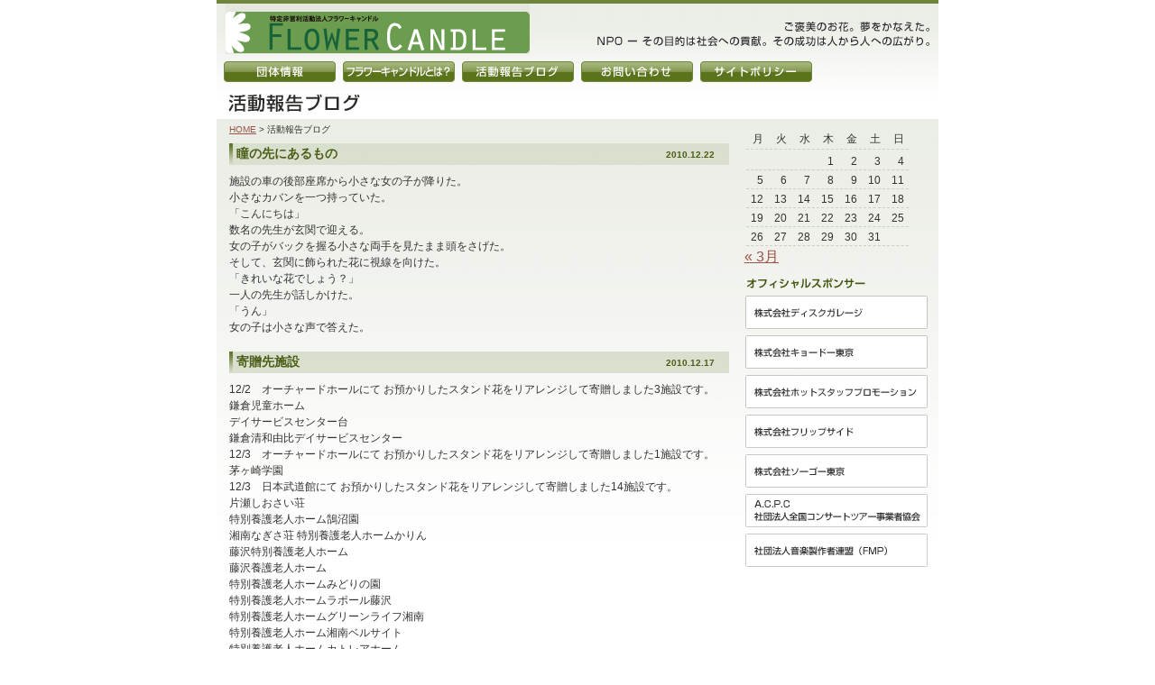

--- FILE ---
content_type: text/html; charset=UTF-8
request_url: https://flowercandle.org/wp/blog/page/2/
body_size: 36892
content:
<?xml version="1.0" encoding="utf-8"?><!DOCTYPE html PUBLIC "-//W3C//DTD XHTML 1.0 Transitional//EN" "http://www.w3.org/TR/xhtml1/DTD/xhtml1-transitional.dtd">
<html xmlns="http://www.w3.org/1999/xhtml" xml:lang="ja" lang="ja">
<head>
<meta http-equiv="Content-Type" content="text/html; charset=UTF-8" />
<title>NPO法人 フラワーキャンドル</title>
<link rel="alternate" href="https://flowercandle.org/wp/feed/" type="application/rss+xml" title="RSS" />
<meta name="author" content="ShinRa" />
<link rel="pingback" href="https://flowercandle.org/wp/xmlrpc.php" />
<link rel="stylesheet" type="text/css" media="screen" href="https://flowercandle.org/wp/wp-content/themes/flowercandle/style.css" />
<script type="text/javascript" src="https://flowercandle.org/wp/wp-content/themes/flowercandle/shared/js/heightLine.js"></script>
<script type="text/javascript" src="https://flowercandle.org/wp/wp-content/themes/flowercandle/shared/js/rollover.js"></script>
<script type="text/javascript" src="https://flowercandle.org/wp/wp-content/themes/flowercandle/shared/js/AC_FL_RunContent.js"></script>
<meta name='robots' content='max-image-preview:large' />
<link rel="alternate" type="application/rss+xml" title="NPO法人 フラワーキャンドル &raquo; 活動報告ブログ カテゴリーのフィード" href="https://flowercandle.org/wp/category/blog/feed/" />
<style id='wp-img-auto-sizes-contain-inline-css' type='text/css'>
img:is([sizes=auto i],[sizes^="auto," i]){contain-intrinsic-size:3000px 1500px}
/*# sourceURL=wp-img-auto-sizes-contain-inline-css */
</style>
<style id='wp-emoji-styles-inline-css' type='text/css'>

	img.wp-smiley, img.emoji {
		display: inline !important;
		border: none !important;
		box-shadow: none !important;
		height: 1em !important;
		width: 1em !important;
		margin: 0 0.07em !important;
		vertical-align: -0.1em !important;
		background: none !important;
		padding: 0 !important;
	}
/*# sourceURL=wp-emoji-styles-inline-css */
</style>
<style id='wp-block-library-inline-css' type='text/css'>
:root{--wp-block-synced-color:#7a00df;--wp-block-synced-color--rgb:122,0,223;--wp-bound-block-color:var(--wp-block-synced-color);--wp-editor-canvas-background:#ddd;--wp-admin-theme-color:#007cba;--wp-admin-theme-color--rgb:0,124,186;--wp-admin-theme-color-darker-10:#006ba1;--wp-admin-theme-color-darker-10--rgb:0,107,160.5;--wp-admin-theme-color-darker-20:#005a87;--wp-admin-theme-color-darker-20--rgb:0,90,135;--wp-admin-border-width-focus:2px}@media (min-resolution:192dpi){:root{--wp-admin-border-width-focus:1.5px}}.wp-element-button{cursor:pointer}:root .has-very-light-gray-background-color{background-color:#eee}:root .has-very-dark-gray-background-color{background-color:#313131}:root .has-very-light-gray-color{color:#eee}:root .has-very-dark-gray-color{color:#313131}:root .has-vivid-green-cyan-to-vivid-cyan-blue-gradient-background{background:linear-gradient(135deg,#00d084,#0693e3)}:root .has-purple-crush-gradient-background{background:linear-gradient(135deg,#34e2e4,#4721fb 50%,#ab1dfe)}:root .has-hazy-dawn-gradient-background{background:linear-gradient(135deg,#faaca8,#dad0ec)}:root .has-subdued-olive-gradient-background{background:linear-gradient(135deg,#fafae1,#67a671)}:root .has-atomic-cream-gradient-background{background:linear-gradient(135deg,#fdd79a,#004a59)}:root .has-nightshade-gradient-background{background:linear-gradient(135deg,#330968,#31cdcf)}:root .has-midnight-gradient-background{background:linear-gradient(135deg,#020381,#2874fc)}:root{--wp--preset--font-size--normal:16px;--wp--preset--font-size--huge:42px}.has-regular-font-size{font-size:1em}.has-larger-font-size{font-size:2.625em}.has-normal-font-size{font-size:var(--wp--preset--font-size--normal)}.has-huge-font-size{font-size:var(--wp--preset--font-size--huge)}.has-text-align-center{text-align:center}.has-text-align-left{text-align:left}.has-text-align-right{text-align:right}.has-fit-text{white-space:nowrap!important}#end-resizable-editor-section{display:none}.aligncenter{clear:both}.items-justified-left{justify-content:flex-start}.items-justified-center{justify-content:center}.items-justified-right{justify-content:flex-end}.items-justified-space-between{justify-content:space-between}.screen-reader-text{border:0;clip-path:inset(50%);height:1px;margin:-1px;overflow:hidden;padding:0;position:absolute;width:1px;word-wrap:normal!important}.screen-reader-text:focus{background-color:#ddd;clip-path:none;color:#444;display:block;font-size:1em;height:auto;left:5px;line-height:normal;padding:15px 23px 14px;text-decoration:none;top:5px;width:auto;z-index:100000}html :where(.has-border-color){border-style:solid}html :where([style*=border-top-color]){border-top-style:solid}html :where([style*=border-right-color]){border-right-style:solid}html :where([style*=border-bottom-color]){border-bottom-style:solid}html :where([style*=border-left-color]){border-left-style:solid}html :where([style*=border-width]){border-style:solid}html :where([style*=border-top-width]){border-top-style:solid}html :where([style*=border-right-width]){border-right-style:solid}html :where([style*=border-bottom-width]){border-bottom-style:solid}html :where([style*=border-left-width]){border-left-style:solid}html :where(img[class*=wp-image-]){height:auto;max-width:100%}:where(figure){margin:0 0 1em}html :where(.is-position-sticky){--wp-admin--admin-bar--position-offset:var(--wp-admin--admin-bar--height,0px)}@media screen and (max-width:600px){html :where(.is-position-sticky){--wp-admin--admin-bar--position-offset:0px}}

/*# sourceURL=wp-block-library-inline-css */
</style><style id='global-styles-inline-css' type='text/css'>
:root{--wp--preset--aspect-ratio--square: 1;--wp--preset--aspect-ratio--4-3: 4/3;--wp--preset--aspect-ratio--3-4: 3/4;--wp--preset--aspect-ratio--3-2: 3/2;--wp--preset--aspect-ratio--2-3: 2/3;--wp--preset--aspect-ratio--16-9: 16/9;--wp--preset--aspect-ratio--9-16: 9/16;--wp--preset--color--black: #000000;--wp--preset--color--cyan-bluish-gray: #abb8c3;--wp--preset--color--white: #ffffff;--wp--preset--color--pale-pink: #f78da7;--wp--preset--color--vivid-red: #cf2e2e;--wp--preset--color--luminous-vivid-orange: #ff6900;--wp--preset--color--luminous-vivid-amber: #fcb900;--wp--preset--color--light-green-cyan: #7bdcb5;--wp--preset--color--vivid-green-cyan: #00d084;--wp--preset--color--pale-cyan-blue: #8ed1fc;--wp--preset--color--vivid-cyan-blue: #0693e3;--wp--preset--color--vivid-purple: #9b51e0;--wp--preset--gradient--vivid-cyan-blue-to-vivid-purple: linear-gradient(135deg,rgb(6,147,227) 0%,rgb(155,81,224) 100%);--wp--preset--gradient--light-green-cyan-to-vivid-green-cyan: linear-gradient(135deg,rgb(122,220,180) 0%,rgb(0,208,130) 100%);--wp--preset--gradient--luminous-vivid-amber-to-luminous-vivid-orange: linear-gradient(135deg,rgb(252,185,0) 0%,rgb(255,105,0) 100%);--wp--preset--gradient--luminous-vivid-orange-to-vivid-red: linear-gradient(135deg,rgb(255,105,0) 0%,rgb(207,46,46) 100%);--wp--preset--gradient--very-light-gray-to-cyan-bluish-gray: linear-gradient(135deg,rgb(238,238,238) 0%,rgb(169,184,195) 100%);--wp--preset--gradient--cool-to-warm-spectrum: linear-gradient(135deg,rgb(74,234,220) 0%,rgb(151,120,209) 20%,rgb(207,42,186) 40%,rgb(238,44,130) 60%,rgb(251,105,98) 80%,rgb(254,248,76) 100%);--wp--preset--gradient--blush-light-purple: linear-gradient(135deg,rgb(255,206,236) 0%,rgb(152,150,240) 100%);--wp--preset--gradient--blush-bordeaux: linear-gradient(135deg,rgb(254,205,165) 0%,rgb(254,45,45) 50%,rgb(107,0,62) 100%);--wp--preset--gradient--luminous-dusk: linear-gradient(135deg,rgb(255,203,112) 0%,rgb(199,81,192) 50%,rgb(65,88,208) 100%);--wp--preset--gradient--pale-ocean: linear-gradient(135deg,rgb(255,245,203) 0%,rgb(182,227,212) 50%,rgb(51,167,181) 100%);--wp--preset--gradient--electric-grass: linear-gradient(135deg,rgb(202,248,128) 0%,rgb(113,206,126) 100%);--wp--preset--gradient--midnight: linear-gradient(135deg,rgb(2,3,129) 0%,rgb(40,116,252) 100%);--wp--preset--font-size--small: 13px;--wp--preset--font-size--medium: 20px;--wp--preset--font-size--large: 36px;--wp--preset--font-size--x-large: 42px;--wp--preset--spacing--20: 0.44rem;--wp--preset--spacing--30: 0.67rem;--wp--preset--spacing--40: 1rem;--wp--preset--spacing--50: 1.5rem;--wp--preset--spacing--60: 2.25rem;--wp--preset--spacing--70: 3.38rem;--wp--preset--spacing--80: 5.06rem;--wp--preset--shadow--natural: 6px 6px 9px rgba(0, 0, 0, 0.2);--wp--preset--shadow--deep: 12px 12px 50px rgba(0, 0, 0, 0.4);--wp--preset--shadow--sharp: 6px 6px 0px rgba(0, 0, 0, 0.2);--wp--preset--shadow--outlined: 6px 6px 0px -3px rgb(255, 255, 255), 6px 6px rgb(0, 0, 0);--wp--preset--shadow--crisp: 6px 6px 0px rgb(0, 0, 0);}:where(.is-layout-flex){gap: 0.5em;}:where(.is-layout-grid){gap: 0.5em;}body .is-layout-flex{display: flex;}.is-layout-flex{flex-wrap: wrap;align-items: center;}.is-layout-flex > :is(*, div){margin: 0;}body .is-layout-grid{display: grid;}.is-layout-grid > :is(*, div){margin: 0;}:where(.wp-block-columns.is-layout-flex){gap: 2em;}:where(.wp-block-columns.is-layout-grid){gap: 2em;}:where(.wp-block-post-template.is-layout-flex){gap: 1.25em;}:where(.wp-block-post-template.is-layout-grid){gap: 1.25em;}.has-black-color{color: var(--wp--preset--color--black) !important;}.has-cyan-bluish-gray-color{color: var(--wp--preset--color--cyan-bluish-gray) !important;}.has-white-color{color: var(--wp--preset--color--white) !important;}.has-pale-pink-color{color: var(--wp--preset--color--pale-pink) !important;}.has-vivid-red-color{color: var(--wp--preset--color--vivid-red) !important;}.has-luminous-vivid-orange-color{color: var(--wp--preset--color--luminous-vivid-orange) !important;}.has-luminous-vivid-amber-color{color: var(--wp--preset--color--luminous-vivid-amber) !important;}.has-light-green-cyan-color{color: var(--wp--preset--color--light-green-cyan) !important;}.has-vivid-green-cyan-color{color: var(--wp--preset--color--vivid-green-cyan) !important;}.has-pale-cyan-blue-color{color: var(--wp--preset--color--pale-cyan-blue) !important;}.has-vivid-cyan-blue-color{color: var(--wp--preset--color--vivid-cyan-blue) !important;}.has-vivid-purple-color{color: var(--wp--preset--color--vivid-purple) !important;}.has-black-background-color{background-color: var(--wp--preset--color--black) !important;}.has-cyan-bluish-gray-background-color{background-color: var(--wp--preset--color--cyan-bluish-gray) !important;}.has-white-background-color{background-color: var(--wp--preset--color--white) !important;}.has-pale-pink-background-color{background-color: var(--wp--preset--color--pale-pink) !important;}.has-vivid-red-background-color{background-color: var(--wp--preset--color--vivid-red) !important;}.has-luminous-vivid-orange-background-color{background-color: var(--wp--preset--color--luminous-vivid-orange) !important;}.has-luminous-vivid-amber-background-color{background-color: var(--wp--preset--color--luminous-vivid-amber) !important;}.has-light-green-cyan-background-color{background-color: var(--wp--preset--color--light-green-cyan) !important;}.has-vivid-green-cyan-background-color{background-color: var(--wp--preset--color--vivid-green-cyan) !important;}.has-pale-cyan-blue-background-color{background-color: var(--wp--preset--color--pale-cyan-blue) !important;}.has-vivid-cyan-blue-background-color{background-color: var(--wp--preset--color--vivid-cyan-blue) !important;}.has-vivid-purple-background-color{background-color: var(--wp--preset--color--vivid-purple) !important;}.has-black-border-color{border-color: var(--wp--preset--color--black) !important;}.has-cyan-bluish-gray-border-color{border-color: var(--wp--preset--color--cyan-bluish-gray) !important;}.has-white-border-color{border-color: var(--wp--preset--color--white) !important;}.has-pale-pink-border-color{border-color: var(--wp--preset--color--pale-pink) !important;}.has-vivid-red-border-color{border-color: var(--wp--preset--color--vivid-red) !important;}.has-luminous-vivid-orange-border-color{border-color: var(--wp--preset--color--luminous-vivid-orange) !important;}.has-luminous-vivid-amber-border-color{border-color: var(--wp--preset--color--luminous-vivid-amber) !important;}.has-light-green-cyan-border-color{border-color: var(--wp--preset--color--light-green-cyan) !important;}.has-vivid-green-cyan-border-color{border-color: var(--wp--preset--color--vivid-green-cyan) !important;}.has-pale-cyan-blue-border-color{border-color: var(--wp--preset--color--pale-cyan-blue) !important;}.has-vivid-cyan-blue-border-color{border-color: var(--wp--preset--color--vivid-cyan-blue) !important;}.has-vivid-purple-border-color{border-color: var(--wp--preset--color--vivid-purple) !important;}.has-vivid-cyan-blue-to-vivid-purple-gradient-background{background: var(--wp--preset--gradient--vivid-cyan-blue-to-vivid-purple) !important;}.has-light-green-cyan-to-vivid-green-cyan-gradient-background{background: var(--wp--preset--gradient--light-green-cyan-to-vivid-green-cyan) !important;}.has-luminous-vivid-amber-to-luminous-vivid-orange-gradient-background{background: var(--wp--preset--gradient--luminous-vivid-amber-to-luminous-vivid-orange) !important;}.has-luminous-vivid-orange-to-vivid-red-gradient-background{background: var(--wp--preset--gradient--luminous-vivid-orange-to-vivid-red) !important;}.has-very-light-gray-to-cyan-bluish-gray-gradient-background{background: var(--wp--preset--gradient--very-light-gray-to-cyan-bluish-gray) !important;}.has-cool-to-warm-spectrum-gradient-background{background: var(--wp--preset--gradient--cool-to-warm-spectrum) !important;}.has-blush-light-purple-gradient-background{background: var(--wp--preset--gradient--blush-light-purple) !important;}.has-blush-bordeaux-gradient-background{background: var(--wp--preset--gradient--blush-bordeaux) !important;}.has-luminous-dusk-gradient-background{background: var(--wp--preset--gradient--luminous-dusk) !important;}.has-pale-ocean-gradient-background{background: var(--wp--preset--gradient--pale-ocean) !important;}.has-electric-grass-gradient-background{background: var(--wp--preset--gradient--electric-grass) !important;}.has-midnight-gradient-background{background: var(--wp--preset--gradient--midnight) !important;}.has-small-font-size{font-size: var(--wp--preset--font-size--small) !important;}.has-medium-font-size{font-size: var(--wp--preset--font-size--medium) !important;}.has-large-font-size{font-size: var(--wp--preset--font-size--large) !important;}.has-x-large-font-size{font-size: var(--wp--preset--font-size--x-large) !important;}
/*# sourceURL=global-styles-inline-css */
</style>

<style id='classic-theme-styles-inline-css' type='text/css'>
/*! This file is auto-generated */
.wp-block-button__link{color:#fff;background-color:#32373c;border-radius:9999px;box-shadow:none;text-decoration:none;padding:calc(.667em + 2px) calc(1.333em + 2px);font-size:1.125em}.wp-block-file__button{background:#32373c;color:#fff;text-decoration:none}
/*# sourceURL=/wp-includes/css/classic-themes.min.css */
</style>
<link rel="https://api.w.org/" href="https://flowercandle.org/wp/wp-json/" /><link rel="alternate" title="JSON" type="application/json" href="https://flowercandle.org/wp/wp-json/wp/v2/categories/3" /><link rel="EditURI" type="application/rsd+xml" title="RSD" href="https://flowercandle.org/wp/xmlrpc.php?rsd" />
<meta name="generator" content="WordPress 6.9" />
</head>
<a name="pagetop"></a>

<!-- header -->

	<div id="header">

	<div id="logo"><a href="https://flowercandle.org/wp/"><img src="https://flowercandle.org/wp/wp-content/themes/flowercandle/shared/images/hf/h_logo.gif" alt="NPO法人 フラワーキャンドル" /></a></div>
	<div id="catch"><img src="https://flowercandle.org/wp/wp-content/themes/flowercandle/shared/images/hf/h_catch.gif" alt="ご褒美のお花。夢をかなえた。NPO － その目的は社会への貢献。その成功は人から人への広がり。" /></div>
	<!-- gnavi -->
	<div id="gnavi">
	<ul class="gnavi_nav">
	<li class="gnavi_nav"><a href="https://flowercandle.org/wp/about/"><img src="https://flowercandle.org/wp/wp-content/themes/flowercandle/shared/images/nav/gnav_01_off.gif" alt="団体情報" /></a></li>
	<li class="gnavi_nav"><a href="https://flowercandle.org/wp/activity/"><img src="https://flowercandle.org/wp/wp-content/themes/flowercandle/shared/images/nav/gnav_02_off.gif" alt="フラワーキャンドルとは？" /></a></li>
	<li class="gnavi_nav"><a href="https://flowercandle.org/wp/blog/"><img src="https://flowercandle.org/wp/wp-content/themes/flowercandle/shared/images/nav/gnav_03_off.gif" alt="活動報告ブログ" /></a></li>
	<!--<li class="gnavi_nav"><a href="https://flowercandle.org/wp/support/"><img src="https://flowercandle.org/wp/wp-content/themes/flowercandle/shared/images/nav/gnav_04_off.gif" alt="サポーター（寄付）募集" /></a></li>-->
	<li class="gnavi_nav"><a href="https://flowercandle.org/wp/contact/"><img src="https://flowercandle.org/wp/wp-content/themes/flowercandle/shared/images/nav/gnav_05_off.gif" alt="お問い合わせ" /></a></li>
	<li class="gnavi_nav"><a href="https://flowercandle.org/wp/policy/"><img src="https://flowercandle.org/wp/wp-content/themes/flowercandle/shared/images/nav/gnav_06_off.gif" alt="サイトポリシー" /></a></li>
	</ul>
	</div>
	<!-- /gnavi -->


</div>
<!-- /header -->


<!-- h1 mds --><h1 id="h1_mds"><img src="https://flowercandle.org/wp/wp-content/themes/flowercandle/images/h1_mds03.gif" alt="活動報告ブログ" /></h1><!-- /h1 mds -->
<!-- container -->
<div id="container">
	<!-- contents -->
	<div id="contents">
		<!-- pan -->
		<div id="pan"><a href="https://flowercandle.org/wp/">HOME</a> &gt; 活動報告ブログ</div>
		<!-- /pan -->
										<!-- h2 mds -->
					<h2 class="h2_mdsTitArea txt16">
					<span class="h2_mdsTit txt14">瞳の先にあるもの</span><span class="blogdate txt10">2010.12.22</span>
					</h2>
					<!-- /h2 mds -->
					<!-- blogtxtBlock -->
					<div class="blogtxtBlock">
						<div class="blogtxt txt12">
						<p>施設の車の後部座席から小さな女の子が降りた。<br />小さなカバンを一つ持っていた。<br />「こんにちは」<br />数名の先生が玄関で迎える。<br />女の子がバックを握る小さな両手を見たまま頭をさげた。<br />そして、玄関に飾られた花に視線を向けた。<br />「きれいな花でしょう？」<br />一人の先生が話しかけた。<br />「うん」<br />女の子は小さな声で答えた。</p>
						</div>
					</div>
					<!-- /blogtxtBlock -->
								<!-- h2 mds -->
					<h2 class="h2_mdsTitArea txt16">
					<span class="h2_mdsTit txt14">寄贈先施設</span><span class="blogdate txt10">2010.12.17</span>
					</h2>
					<!-- /h2 mds -->
					<!-- blogtxtBlock -->
					<div class="blogtxtBlock">
						<div class="blogtxt txt12">
						<p>12/2　オーチャードホールにて お預かりしたスタンド花をリアレンジして寄贈しました3施設です。<br />鎌倉児童ホーム<br />デイサービスセンター台<br />鎌倉清和由比デイサービスセンター</p>
<p>12/3　オーチャードホールにて お預かりしたスタンド花をリアレンジして寄贈しました1施設です。 <br />茅ヶ崎学園</p>
<p>12/3　日本武道館にて お預かりしたスタンド花をリアレンジして寄贈しました14施設です。<br />片瀬しおさい荘 <br />特別養護老人ホーム鵠沼園 <br />湘南なぎさ荘 特別養護老人ホームかりん <br />藤沢特別養護老人ホーム <br />藤沢養護老人ホーム <br />特別養護老人ホームみどりの園 <br />特別養護老人ホームラポール藤沢 <br />特別養護老人ホームグリーンライフ湘南 <br />特別養護老人ホーム湘南ベルサイト <br />特別養護老人ホームカトレアホーム <br />特別養護老人ホームふれあいの森 <br />特別養護老人ホームアゼリアホーム <br />特別養護老人ホーム<br />芹沢ホーム</p>
						</div>
					</div>
					<!-- /blogtxtBlock -->
								<!-- h2 mds -->
					<h2 class="h2_mdsTitArea txt16">
					<span class="h2_mdsTit txt14">クリスマスが来る</span><span class="blogdate txt10">2010.12.16</span>
					</h2>
					<!-- /h2 mds -->
					<!-- blogtxtBlock -->
					<div class="blogtxtBlock">
						<div class="blogtxt txt12">
						<p>クリスマスが来る。<br />
児童養護施設では子供たちがツリーを飾っている。<br />
小さな子を中学生や高校生が抱きかかえ高いところまで飾り付けられていく。<br />
「これ、ばらばらにしてもいいですか・・・」<br />
申し訳なさそうに高校生が聞く。<br />
うなずくと、水をいれたコップに花を少しずつ活けていく。<br />
小さな子供の瞳が高校生の手元を見つめる。<br />
「一つずつ自分達の部屋に持っていきな」<br />
赤いのがいい、オレンジがいいと、キラキラしたツリーの前で子供達がはしゃいだ。<br />
クリスマスが来る。<br />
その日に花が咲いているように、今月の寄贈は忙しい。</p>
						</div>
					</div>
					<!-- /blogtxtBlock -->
								<!-- h2 mds -->
					<h2 class="h2_mdsTitArea txt16">
					<span class="h2_mdsTit txt14">寄贈先施設</span><span class="blogdate txt10">2010.12.13</span>
					</h2>
					<!-- /h2 mds -->
					<!-- blogtxtBlock -->
					<div class="blogtxtBlock">
						<div class="blogtxt txt12">
						<p>11/29　渋谷AXにて<br />
お預かりしたスタンド花をリアレンジして寄贈しました2施設です。</p>
<p>特別養護老人ホーム逗子清寿苑<br />
特別養護老人ホーム七里ガ浜ホーム</p>
<p>11/29　日本武道館にて<br />
お預かりしたスタンド花をリアレンジして寄贈しました2施設です。</p>
<p>高齢者総合福祉センターヒューマン（同施設内2ヶ所に寄贈）</p>
						</div>
					</div>
					<!-- /blogtxtBlock -->
								<!-- h2 mds -->
					<h2 class="h2_mdsTitArea txt16">
					<span class="h2_mdsTit txt14">音楽業界の関係者に感謝</span><span class="blogdate txt10">2010.12.08</span>
					</h2>
					<!-- /h2 mds -->
					<!-- blogtxtBlock -->
					<div class="blogtxtBlock">
						<div class="blogtxt txt12">
						<p>日本武道館や横浜アリーナのコンサートには数多くの祝花がところ狭しと並ぶ。<br />
だからといってその分施設へ寄贈できる花が多いとは限らない。</p>
<p>2日、3日の連続コンサートであれば、提供される終演時には花が枯れていることが多いし<br />
飾られている場所にも花の寿命は左右される。</p>
<p>SHIBUYA－AX、ZEPP TOKYO、渋谷CCLemonホール・・・<br />
そして日本武道館、国立代々木競技場第一体育館と<br />
大切なことは一つでも多くの公演から提供を戴けることだ。</p>
<p>一度に幾つ寄贈できるかではなく、継続できることのありがたさを感じる。<br />
気がつけば、延べ1万回を超える寄贈となった。</p>
<p>「コンサートは夢を与えることができる。施設に花をさかせることも同じだから・・・」<br />
そういって協力して下さる音楽業界の方々に心から感謝しています。</p>
						</div>
					</div>
					<!-- /blogtxtBlock -->
								<!-- h2 mds -->
					<h2 class="h2_mdsTitArea txt16">
					<span class="h2_mdsTit txt14">寄贈先施設</span><span class="blogdate txt10">2010.12.02</span>
					</h2>
					<!-- /h2 mds -->
					<!-- blogtxtBlock -->
					<div class="blogtxtBlock">
						<div class="blogtxt txt12">
						<p>11/21　渋谷AXにて<br />
お預かりしたスタンド花をリアレンジして寄贈しました4施設です。</p>
<p>特別養護老人駒場苑<br />
養護老人ホーム白寿荘<br />
あゆみ園<br />
目黒若葉寮</p>
						</div>
					</div>
					<!-- /blogtxtBlock -->
								<!-- h2 mds -->
					<h2 class="h2_mdsTitArea txt16">
					<span class="h2_mdsTit txt14">寄贈先施設</span><span class="blogdate txt10">2010.11.26</span>
					</h2>
					<!-- /h2 mds -->
					<!-- blogtxtBlock -->
					<div class="blogtxtBlock">
						<div class="blogtxt txt12">
						<p>11/18　東京国際フォーラムAにて<br />
お預かりしたスタンド花をリアレンジして寄贈しました4施設です。</p>
<p>横須賀愛光園<br />
やまびこ荘<br />
特別養護老人ホームサニーヒル<br />
特別養護老人ホームヒューマン</p>
						</div>
					</div>
					<!-- /blogtxtBlock -->
								<!-- h2 mds -->
					<h2 class="h2_mdsTitArea txt16">
					<span class="h2_mdsTit txt14">寄贈先施設</span><span class="blogdate txt10">2010.11.24</span>
					</h2>
					<!-- /h2 mds -->
					<!-- blogtxtBlock -->
					<div class="blogtxtBlock">
						<div class="blogtxt txt12">
						<p>11/9　日本武道館にて<br />
お預かりしたスタンド花をリアレンジして寄贈しました8施設です。</p>
<p>横浜市小菅ヶ谷地域ケアプラザ<br />
横浜市豊田地域ケアプラザ<br />
横浜市中野地域ケアプラザ<br />
横浜市笠間地域ケアプラザ<br />
横浜市桂台地域ケアプラザ<br />
上郷苑デイサービスセンター<br />
共楽荘特養ホーム<br />
特別養護老人ホーム衣笠ホーム</p>
						</div>
					</div>
					<!-- /blogtxtBlock -->
								<!-- h2 mds -->
					<h2 class="h2_mdsTitArea txt16">
					<span class="h2_mdsTit txt14">もう一つの夢</span><span class="blogdate txt10">2010.11.22</span>
					</h2>
					<!-- /h2 mds -->
					<!-- blogtxtBlock -->
					<div class="blogtxtBlock">
						<div class="blogtxt txt12">
						<p>ある日、ある児童養護施設でコンサートが開かれた。<br />
子供たちの手が届きそうな距離の小さなステージ。<br />
照明も、音響も、ミュージシャンも最小限の人数だが「本物」を見せてくれた。<br />
「歌手になりたい」<br />
ステージの後にサインを求める女の子。<br />
近くに寄ってギターを眺める男の子。<br />
照明さんや音響さんが説明する機械の操作に目を輝かせる子どもたち。</p>
<p>『施設の子どもたちは大人になることを急ぎます。<br />
そして「夢」を成し得なかった過去の景色に求める子どもが多いのです。<br />
「家庭を築くことや安定した仕事につくこと・・・」それはわるいことではありません。<br />
ですが、もう一つ、子どもらしい夢を持って欲しいと願います。<br />
夢なのですから、遠くに見える光のようなものをもう一つ・・・』</p>
<p>コンサートの後、施設の先生が話してくれた。</p>
						</div>
					</div>
					<!-- /blogtxtBlock -->
								<!-- h2 mds -->
					<h2 class="h2_mdsTitArea txt16">
					<span class="h2_mdsTit txt14">寄贈先施設</span><span class="blogdate txt10">2010.11.17</span>
					</h2>
					<!-- /h2 mds -->
					<!-- blogtxtBlock -->
					<div class="blogtxtBlock">
						<div class="blogtxt txt12">
						<p>11/3　東京ドームにて<br />
お預かりしたスタンド花をリアレンジして寄贈しました14施設です。</p>
<p>横浜市能見台地域ケアプラザ<br />
横浜市並木地域ケアプラザ<br />
横浜市富岡地域ケアプラザ<br />
横浜市本牧原地域ケアプラザ<br />
横浜市本牧和田地域ケアプラザ<br />
横浜市麦田地域ケアプラザ<br />
特別養護老人ホーム金沢美浜ホーム<br />
特別養護老人ホームシャローム<br />
粟田老人デイサービス<br />
北下浦老人デイサービス<br />
介護老人福祉施設横須賀愛光園<br />
特別養護老人ホーム恵徳苑<br />
高風子供園<br />
横浜三春園</p>
						</div>
					</div>
					<!-- /blogtxtBlock -->
					
		<div class="tablenav"><a class="prev page-numbers" href="https://flowercandle.org/wp/blog/">&laquo; 前へ</a>
<a class="page-numbers" href="https://flowercandle.org/wp/blog/">1</a>
<span aria-current="page" class="page-numbers current">2</span>
<a class="page-numbers" href="https://flowercandle.org/wp/blog/page/3/">3</a>
<a class="next page-numbers" href="https://flowercandle.org/wp/blog/page/3/">次へ &raquo;</a></div>

		<p class="pagetop txt10">| <a href="#pagetop">&uarr; ページ先頭に戻る</a> |</p>
	</div>
	<!-- /contents -->
	<!-- rmenu -->
	<div id="rmenu">
	<div id="calendar-2" class="widget widget_calendar"><h2>活動報告ブログ</h2><div id="calendar_wrap" class="calendar_wrap"><table id="wp-calendar" class="wp-calendar-table">
	<caption>2026年1月</caption>
	<thead>
	<tr>
		<th scope="col" aria-label="月曜日">月</th>
		<th scope="col" aria-label="火曜日">火</th>
		<th scope="col" aria-label="水曜日">水</th>
		<th scope="col" aria-label="木曜日">木</th>
		<th scope="col" aria-label="金曜日">金</th>
		<th scope="col" aria-label="土曜日">土</th>
		<th scope="col" aria-label="日曜日">日</th>
	</tr>
	</thead>
	<tbody>
	<tr>
		<td colspan="3" class="pad">&nbsp;</td><td>1</td><td>2</td><td>3</td><td>4</td>
	</tr>
	<tr>
		<td>5</td><td>6</td><td>7</td><td>8</td><td>9</td><td>10</td><td>11</td>
	</tr>
	<tr>
		<td>12</td><td>13</td><td>14</td><td>15</td><td>16</td><td>17</td><td>18</td>
	</tr>
	<tr>
		<td>19</td><td>20</td><td>21</td><td id="today">22</td><td>23</td><td>24</td><td>25</td>
	</tr>
	<tr>
		<td>26</td><td>27</td><td>28</td><td>29</td><td>30</td><td>31</td>
		<td class="pad" colspan="1">&nbsp;</td>
	</tr>
	</tbody>
	</table><nav aria-label="前と次の月" class="wp-calendar-nav">
		<span class="wp-calendar-nav-prev"><a href="https://flowercandle.org/wp/2021/03/">&laquo; 3月</a></span>
		<span class="pad">&nbsp;</span>
		<span class="wp-calendar-nav-next">&nbsp;</span>
	</nav></div></div>		<!-- big bunner -->
		<!--<div class="bbn"><a href="https://flowercandle.org/wp/support/"><img src="https://flowercandle.org/wp/wp-content/themes/flowercandle/shared/images/rm/rm_bbn_01_off.jpg" alt="大切な人への「気持ち」、ほんの少しだけ、子供たちにも分けてください。 - サポーター（寄付）募集" /></a></div>-->
		<!--
		<div class="bbnArtFC"><a href="http://www.live-flowercandle.jp/" target="_blank"><img src="https://flowercandle.org/wp/wp-content/themes/flowercandle/shared/images/rm/rm_bbn_02.jpg" alt="一束の花束を贈ることで、１つの児童養護施設とアーティストを結びつけることが出来ます。 - ライヴ フラワーキャンドル" /></a></div>
		-->
		<!-- big bunner -->
		<div class="rm_mds"><img src="https://flowercandle.org/wp/wp-content/themes/flowercandle/shared/images/rm/rm_mds01.gif" alt="オフィシャルスポンサー" /></div>
		<!-- small bunner -->
		<div class="sbn"><a href="http://www.diskgarage.com/" target="_blank"><img src="https://flowercandle.org/wp/wp-content/themes/flowercandle/shared/images/rm/rm_sbn_01_off.gif" alt="株式会社ディスクガレージ" /></a></div>
		<div class="sbn"><a href="http://kyodotokyo.com" target="_blank"><img src="https://flowercandle.org/wp/wp-content/themes/flowercandle/shared/images/rm/rm_sbn_02_off.gif" alt="株式会社キョードー東京" /></a></div>
		<div class="sbn"><a href="http://www.red-hot.ne.jp/" target="_blank"><img src="https://flowercandle.org/wp/wp-content/themes/flowercandle/shared/images/rm/rm_sbn_03_off.gif" alt="株式会社ホットスタッフプロモーション" /></a></div>
		<div class="sbn"><a href="http://www.flipside.co.jp/pc/" target="_blank"><img src="https://flowercandle.org/wp/wp-content/themes/flowercandle/shared/images/rm/rm_sbn_04_off.gif" alt="株式会社フリップサイド" /></a></div>
		<div class="sbn"><a href="http://www.sogopr.co.jp/top.html" target="_blank"><img src="https://flowercandle.org/wp/wp-content/themes/flowercandle/shared/images/rm/rm_sbn_05_off.gif" alt="株式会社ソーゴー東京" /></a></div>
		<div class="sbn"><a href="http://www.acpc.or.jp/" target="_blank"><img src="https://flowercandle.org/wp/wp-content/themes/flowercandle/shared/images/rm/rm_sbn_06_off.gif" alt="A.C.P.C 社団法人全国コンサートツアー事業者協会" /></a></div>
		<div class="sbn"><a href="http://www.fmp.or.jp/" target="_blank"><img src="https://flowercandle.org/wp/wp-content/themes/flowercandle/shared/images/rm/rm_sbn_07_off.gif" alt="社団法人音楽製作者連盟（FMP）" /></a></div>
		<!-- small bunner -->

	</div>
	<!-- /rmenu -->
</div>
<!-- /container -->
<!-- footer -->
<div id="footer">
	<div id="copyright"><img src="https://flowercandle.org/wp/wp-content/themes/flowercandle/shared/images/hf/f_copyright.gif" alt="Copyright (c)  PREMIER. All Rights Reserved." /></div>
</div>
<!-- /footer -->

<script type="speculationrules">
{"prefetch":[{"source":"document","where":{"and":[{"href_matches":"/wp/*"},{"not":{"href_matches":["/wp/wp-*.php","/wp/wp-admin/*","/wp/wp-content/uploads/*","/wp/wp-content/*","/wp/wp-content/plugins/*","/wp/wp-content/themes/flowercandle/*","/wp/*\\?(.+)"]}},{"not":{"selector_matches":"a[rel~=\"nofollow\"]"}},{"not":{"selector_matches":".no-prefetch, .no-prefetch a"}}]},"eagerness":"conservative"}]}
</script>
<script id="wp-emoji-settings" type="application/json">
{"baseUrl":"https://s.w.org/images/core/emoji/17.0.2/72x72/","ext":".png","svgUrl":"https://s.w.org/images/core/emoji/17.0.2/svg/","svgExt":".svg","source":{"concatemoji":"https://flowercandle.org/wp/wp-includes/js/wp-emoji-release.min.js?ver=6.9"}}
</script>
<script type="module">
/* <![CDATA[ */
/*! This file is auto-generated */
const a=JSON.parse(document.getElementById("wp-emoji-settings").textContent),o=(window._wpemojiSettings=a,"wpEmojiSettingsSupports"),s=["flag","emoji"];function i(e){try{var t={supportTests:e,timestamp:(new Date).valueOf()};sessionStorage.setItem(o,JSON.stringify(t))}catch(e){}}function c(e,t,n){e.clearRect(0,0,e.canvas.width,e.canvas.height),e.fillText(t,0,0);t=new Uint32Array(e.getImageData(0,0,e.canvas.width,e.canvas.height).data);e.clearRect(0,0,e.canvas.width,e.canvas.height),e.fillText(n,0,0);const a=new Uint32Array(e.getImageData(0,0,e.canvas.width,e.canvas.height).data);return t.every((e,t)=>e===a[t])}function p(e,t){e.clearRect(0,0,e.canvas.width,e.canvas.height),e.fillText(t,0,0);var n=e.getImageData(16,16,1,1);for(let e=0;e<n.data.length;e++)if(0!==n.data[e])return!1;return!0}function u(e,t,n,a){switch(t){case"flag":return n(e,"\ud83c\udff3\ufe0f\u200d\u26a7\ufe0f","\ud83c\udff3\ufe0f\u200b\u26a7\ufe0f")?!1:!n(e,"\ud83c\udde8\ud83c\uddf6","\ud83c\udde8\u200b\ud83c\uddf6")&&!n(e,"\ud83c\udff4\udb40\udc67\udb40\udc62\udb40\udc65\udb40\udc6e\udb40\udc67\udb40\udc7f","\ud83c\udff4\u200b\udb40\udc67\u200b\udb40\udc62\u200b\udb40\udc65\u200b\udb40\udc6e\u200b\udb40\udc67\u200b\udb40\udc7f");case"emoji":return!a(e,"\ud83e\u1fac8")}return!1}function f(e,t,n,a){let r;const o=(r="undefined"!=typeof WorkerGlobalScope&&self instanceof WorkerGlobalScope?new OffscreenCanvas(300,150):document.createElement("canvas")).getContext("2d",{willReadFrequently:!0}),s=(o.textBaseline="top",o.font="600 32px Arial",{});return e.forEach(e=>{s[e]=t(o,e,n,a)}),s}function r(e){var t=document.createElement("script");t.src=e,t.defer=!0,document.head.appendChild(t)}a.supports={everything:!0,everythingExceptFlag:!0},new Promise(t=>{let n=function(){try{var e=JSON.parse(sessionStorage.getItem(o));if("object"==typeof e&&"number"==typeof e.timestamp&&(new Date).valueOf()<e.timestamp+604800&&"object"==typeof e.supportTests)return e.supportTests}catch(e){}return null}();if(!n){if("undefined"!=typeof Worker&&"undefined"!=typeof OffscreenCanvas&&"undefined"!=typeof URL&&URL.createObjectURL&&"undefined"!=typeof Blob)try{var e="postMessage("+f.toString()+"("+[JSON.stringify(s),u.toString(),c.toString(),p.toString()].join(",")+"));",a=new Blob([e],{type:"text/javascript"});const r=new Worker(URL.createObjectURL(a),{name:"wpTestEmojiSupports"});return void(r.onmessage=e=>{i(n=e.data),r.terminate(),t(n)})}catch(e){}i(n=f(s,u,c,p))}t(n)}).then(e=>{for(const n in e)a.supports[n]=e[n],a.supports.everything=a.supports.everything&&a.supports[n],"flag"!==n&&(a.supports.everythingExceptFlag=a.supports.everythingExceptFlag&&a.supports[n]);var t;a.supports.everythingExceptFlag=a.supports.everythingExceptFlag&&!a.supports.flag,a.supports.everything||((t=a.source||{}).concatemoji?r(t.concatemoji):t.wpemoji&&t.twemoji&&(r(t.twemoji),r(t.wpemoji)))});
//# sourceURL=https://flowercandle.org/wp/wp-includes/js/wp-emoji-loader.min.js
/* ]]> */
</script>

</html>

--- FILE ---
content_type: text/css
request_url: https://flowercandle.org/wp/wp-content/themes/flowercandle/style.css
body_size: 336
content:
/*
Theme Name: フラワーキャンドル
Theme URI: http://www.flowercandle.org/
Description: NPO法人フラワーキャンドルのWEBサイト
Version: 1.0
Author: フラワーキャンドル
Author URI: http://www.flowercandle.org/
Tags: two columns, widgets, fixed width
*/

@import "shared/css/import.css";

@media print {
    * {
        position: static ! important;
        overflow: visible ! important;
    }
}

--- FILE ---
content_type: text/css
request_url: https://flowercandle.org/wp/wp-content/themes/flowercandle/shared/css/import.css
body_size: 117
content:
@charset "utf-8";

/*
	--------------------------------
	Created: 2010.3.21
	Last Modified: 2010.3.21
	--------------------------------
*/

@import "base.css";
@import "style.css";
@import "header_footer.css";

--- FILE ---
content_type: text/css
request_url: https://flowercandle.org/wp/wp-content/themes/flowercandle/shared/css/base.css
body_size: 2876
content:
@charset "utf-8";

/*
	--------------------------------
	Created: 2010.4.16
	Last Modified: 2010.4.16
	--------------------------------
	- Table of Contents -
		初期化
		要素別スタイル
		汎用クラス
	--------------------------------
*/



/* --------------------------------
	初期化
-------------------------------- */

/* 余白 -------- */
* { margin:0; padding:0; }

/* アピアランス -------- */
html, body { height:100%; }

ol, ul { list-style:none; }

img { border:none; }

iframe { border:none; overflow:auto; }

th { text-align:left; }
td { empty-cells:show; }

hr { display:none; }

fieldset { border:none; }
label { cursor:default; }
legend { display:none; }

/* タイポグラフィ -------- */
h1, h2, h3, h4, h5, h6,
p, address, blockquote, pre, div,
dl, ol, ul,
th { font-weight:normal; font-style:normal; }

em, strong { font-weight:bold; font-style:normal; }



/* --------------------------------
	要素別スタイル
-------------------------------- */

body { background:#fff; color:#333; font-family:"メイリオ", "ヒラギノ角ゴ Pro W3", "Lucida Grande", "Hiragino Kaku Gothic Pro", Osaka, Verdana, "ＭＳ Ｐゴシック", sans-serif; line-height:normal; }
html>/**/body { font-size:16px; }/* Win IE 以外 */

a:link { color:#995347; text-decoration:underline; }
a:visited { color:#995347; text-decoration:underline;; }
a:hover { color:#995347; text-decoration:underline; }
a:active { color:#995347; text-decoration:underline; }

caption { display:block; position:absolute; left:-9999px; top:0; width:0; height:0; overflow:hidden; }

input, select, textarea { color:#444; font-family:"メイリオ", Verdana, "ＭＳ Ｐゴシック", sans-serif; font-size:75%; line-height:1.417em; }
html>/**/body input,
html>/**/body select,
html>/**/body textarea { font-family:sans-serif; }/* Win IE 以外 */
option { padding:0 3px 0 3px; }
textarea { padding:2px 2px 2px 2px; }



/* --------------------------------
	汎用クラス
-------------------------------- */

/* フォントサイズ -------- */
/*
.txt10 { 10px/15px }
.txt12 { 12px/17px }
.txt14 { 14px/19px }
.txt16 { 16px/20px }
.txt18 { 18px/22px }
*/
.txt10 { font-size:62.5%; line-height:1.5em; } * html .txt10 { font-size:63%; }/* Win IE 6 以前 */
.txt12 { font-size:75%; line-height:1.417em; }
.txt14 { font-size:87.5%; line-height:1.357em; } * html .txt14 { font-size:88%; }/* Win IE 6 以前 */
.txt16 { font-size:100%; line-height:1.25em; }
.txt18 { font-size:112.5%; line-height:1.222em; } * html .txt18 { font-size:113%; }/* Win IE 6 以前 */

.red { color:#f00; }

/* clearfix: Ver. 2007.05.31 -------- */
.clearfix:after { content:"."; display:block; height:0; clear:both; visibility:hidden; font-size:0; line-height:1; overflow:hidden; }
.clearfix { display:inline-block; }
/*\*/
* html .clearfix { height:1%; }
.clearfix { display:block; }
/**/

--- FILE ---
content_type: text/css
request_url: https://flowercandle.org/wp/wp-content/themes/flowercandle/shared/css/style.css
body_size: 5603
content:
@charset "utf-8";

/*
	--------------------------------
	Created: 2010.4.16
	Last Modified: 2010.4.16
	--------------------------------
	- Table of Contents -
		中ページスタイル
	--------------------------------
*/



/* --------------------------------
	中ページスタイル
-------------------------------- */


/* ページ全般 */

body#inner {
background: #fff url(../images/bg/bg_body.gif) repeat-x left top scroll;
text-align:center;
}

#container {
margin:0px auto;
padding:0;
width:800px;
position : relative;
background: #fff url(../images/bg/bg_contents.gif) repeat-x left top scroll;
text-align:left;
}
#container:after {
    content: "";
    display: block;
    clear: both;
    height: 1px;
    overflow: hidden;
}
/*\*/
* html #container {
height: 1em;
overflow: visible;
}
/**/


/* 見出し */
#h1_mds {
margin:0px auto;
padding:0;
width:800px;
height:40px;
clear:both;
}
.h2_mdsTop {
margin:7px 0 7px 0;
padding:0;
width:554px;
height:24px;
}
.h2_mds {
margin:20px 0 7px 0;
padding:0;
width:554px;
height:24px;
}

.h3_mds {
margin-bottom:5px;
line-height:150%;
font-size:0.9em;
font-weight:bold;
}

/* テキスト他 */
#pan {
margin:5px 0;
padding:0;
clear: both;
font-size:0.65em;
}
.bodytxt {
margin-bottom:10px;
line-height:150%;
}
.tabletxt {
margin-bottom:5px;
}
.righttxt {
text-align:right;
}
.bodytxtCenter {
margin-bottom:10px;
line-height:150%;
text-align:center;
letter-spacing:0.1em;
}
.pagetop {
margin:30px 0 10px 0;
clear: both;
text-align:right;
}
.clear {
clear: both;
}


/*画像他 */
.ph_yoko {
margin:0;
}
.ph_floatL {
margin:2px 10px 10px 0;
float:left;
}
.ph_floatR {
margin:2px 0 10px 10px;
_margin-left:5px;
float:right;
}
.dotline {
clear:both;
margin:0;
padding:0 0 10px 0;
width:554px;
height:5px;
}

/*リンク */
.linkPdf {
padding:0 20px 0 20px;
background:url(../images/pdf_icon_small.gif) no-repeat left;
display:inline;
}

/* コンテンツ箇所 */

#contents {
margin:0;
padding:0 0 0 14px;
width:548px;
_width:562px;
float:left;
}

table.about {
margin:0 0 10px 0;
width:554px;
border-collapse: collapse;
}
td.about01 {
padding:3px;
width:100px;
border-bottom: 1px #c1cea4 solid;
vertical-align:top;
font-weight:bold;
}
td.about02 {
padding:3px;
border-bottom: 1px #c1cea4 solid;
}

dt.about {
font-weight:bold;
}
dd.about {
margin-bottom:3px;
}

ul.policy {
list-style-type:decimal;
list-style-position: inside;
}


/* トップページ */

#key {
margin:7px 7px 0 7px;
padding:0 0 5px 0;
width:786px;
height:249px;
clear:both;
background-color: #ebece4;
}

.h2_mdsNews {
margin:11px 0 9px 0;
padding:0;
width:554px;
height:24px;
}
.h2_mdsBlog {
margin:20px 0 9px 0;
padding:0;
width:554px;
height:24px;
}

.newsTit {
margin:0 0 7px 8px;
}
.blogTit {
margin:0 0 7px 8px;
}


/* ブログ */
.h2_mdsTitArea {
background:url(../../images/h2_mds_blog.gif) no-repeat left;
margin:8px 0 9px 0;
width:554px;
height:24px;
}
.h2_mdsTit {
margin:0 0 0 0;
padding:2px 0 0 8px;
width:450px;
float:left;
font-weight:bold;
color:#495d15;
display:inline;
}
.blogdate {
margin:0 0 0 0;
padding:5px 0 0 0;
width:70px;
float:right;
font-weight:bold;
color:#495d15;
display:inline;
}

.ph_blog {
margin:15px 0 15px 0;
text-align:center;
}
.blogtxt {
margin-bottom:12px;
line-height:150%;
}
.blogtxtBlock {
margin-bottom:18px;
line-height:150%;
}

.photo{
border:5px solid #FFF;
margin-left:10px;
margin-right:25px;
_margin-left:5px;
_margin-right:13px;
}

/* 右メニュー */

#rmenu {
margin:0 0 30px 0px;
padding:0;
width:215px;
float:right;
}
.rm_mds {
margin:10px 0 0 0;
padding:0;
}
.bbn {
margin:0 0 0 0;
padding:10px 0 0 0;
width:204px;
height:84px;
}
.bbnArtFC {
margin:0 0 0 0;
padding:10px 0 0 0;
width:204px;
height:140px;
}
.sbn {
margin:0 0 0 0;
padding:5px 0 0 0;
width:204px;
height:39px;
}


/* フォーム：オフィシャルサポーター（個人会員）入会申し込みフォーム */

table.form {
margin:0 0 30px 0;
width:554px;
border-collapse: collapse;
}
td.form01 {
padding:3px;
width:120px;
border-bottom: 1px #c1cea4 solid;
vertical-align:top;
font-weight:bold;
}
td.form02 {
padding:3px;
border-bottom: 1px #c1cea4 solid;
}
td.formCaption {
padding:3px;
border-bottom: 1px #c1cea4 solid;
font-size:0.8em;
}
td.formSubmit {
padding:10px 3px 13px 3px;
border-bottom: 1px #c1cea4 solid;
text-align:center;
}

.form_inputLong {
margin:0 0 5px 0;
width:400px;
height:15px;
font-size:1.0em;
}
.form_inputMiddle {
margin:0 0 5px 0;
width:200px;
height:15px;
font-size:1.0em;
}
.form_inputShort {
margin:0 0 5px 0;
width:100px;
height:15px;
font-size:1.0em;
}
.form_inputSS {
margin:0 0 5px 0;
width:50px;
height:15px;
font-size:1.0em;
}
.form_selectShort {
margin:0 0 5px 0;
width:100px;
height:18px;
font-size:1.0em;
}
.form_selectSS {
margin:0 0 5px 0;
width:50px;
height:18px;
font-size:1.0em;
}
.form_textareaLong {
margin:0 0 5px 0;
width:380px;
height:80px;
font-size:1.0em;
}
.formButton {
margin:0 20px 0 20px;
padding:0;
width:150px;
height:30px;
font-size:1.0em;
}

.widget_calendar {margin-top:10px;}
.widget_calendar h2 {display:none; }
.widget_calendar caption{ padding-left:5px;font-size:12px;text-align:left;}
.widget_calendar th,
.widget_calendar td {
	padding:2px 5px;
	border-bottom:1px dashed #ccc;
	font-size:12px;
	text-align:right;
}
.widget_calendar #prev{	text-align:left;}
.widget_calendar #next{	text-align:right;}

--- FILE ---
content_type: text/css
request_url: https://flowercandle.org/wp/wp-content/themes/flowercandle/shared/css/header_footer.css
body_size: 1238
content:
@charset "utf-8";

/*
	--------------------------------
	Created: 2010.3.21
	Last Modified: 2010.3.21
	--------------------------------
*/


/* header */

#header {
margin:0px auto;
width:800px;
height:92px;
background: #fff url(../images/bg/bg_header.gif) repeat-x left top scroll;
text-align:left;
overflow:hidden;
}

#header_top {
margin:0px auto;
width:800px;
background: #fff url(../images/bg/bg_header_top.gif) repeat-x left top scroll;
text-align:left;
overflow:hidden;
}

#logo {
margin:0 0 0 10px;
padding:0;
width:164px;
height:60px;
}

#catch {
margin:0 10px 0 420px;
padding:0;
width:371px;
height:29px;
position: absolute;
top:23px;
}

#gnavi {
margin:0;
padding:7px 4px 0 4px;
width:800px;
height:25px;
_height:36px;
overflow:hidden;
}
ul.gnavi_nav {
list-style : none;
overflow:hidden;
}
li.gnavi_nav {
margin:0 3px 0 3px;
padding:0;
display:inline;
float:left;
}


/* footer */

#footer {
margin:0px auto;
padding:0 15px 0 15px;
width:770px;
_width:800px;
height:48px;
background: #fff url(../images/bg/bg_footer.gif) repeat-x left top scroll;
text-align:left;
}

#copyright {
margin:28px 0 0 0;
width:231px;
height:13px;
position: absolute;
}

#footerMenu {
margin:38px 0 0 0;
width:400px;
height:15px;
float:right;
text-align:right;
}